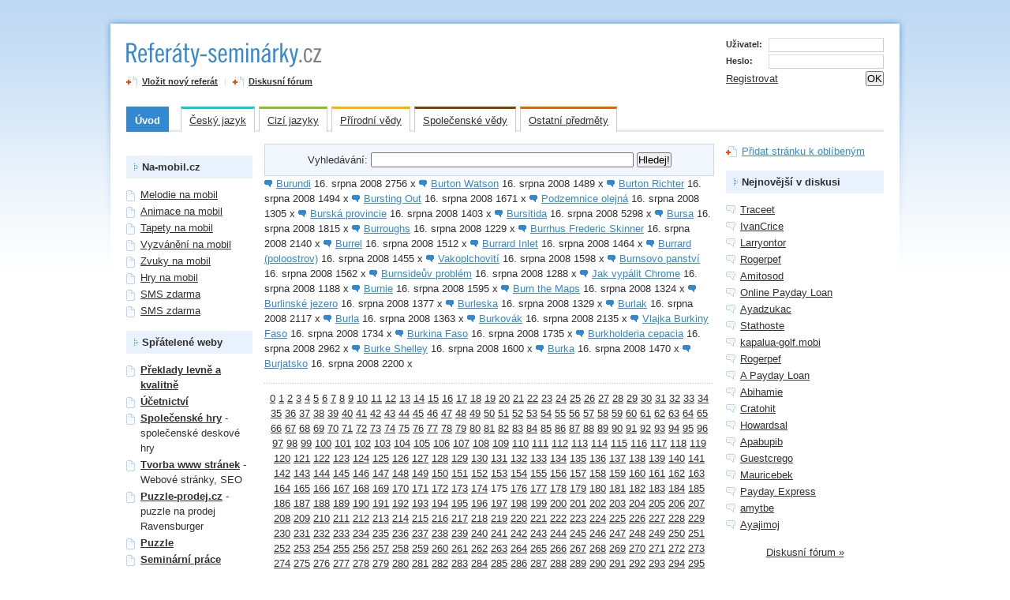

--- FILE ---
content_type: text/html
request_url: https://referaty-seminarky.cz/?token=175
body_size: 10075
content:
<?xml version="1.0" encoding="windows-1250"?>
<!DOCTYPE html PUBLIC "-//W3C//DTD XHTML 1.0 Strict//EN" "http://www.w3.org/TR/xhtml1/DTD/xhtml1-strict.dtd">
<html xmlns="http://www.w3.org/1999/xhtml" xml:lang="cs" lang="cs">
<head>

    <meta http-equiv="content-type" content="text/html; charset=windows-1250" />
    <meta http-equiv="content-language" content="cs" />
    <meta name="robots" content="all,follow" />

    <meta name="author" lang="cs" content="All: Petr Heller [www.referaty-seminarky.cz]" />
    <meta name='generator' content='PHCMS 0.9.3, http://petrheller.info/?page=redakcni-system/' />

    <meta name='description' content='Referáty, seminárky a maturitní otázky ze všech oblastí na jednom místě.' />
    <meta name="keywords" content="Referáty-seminárky.cz" />

    <base href="https://referaty-seminarky.cz/" />

    <link rel="stylesheet" media="screen,projection" type="text/css" href="css/main.css" />
    <!--[if lte IE 6]><link rel="stylesheet" type="text/css" href="css/main-msie.css" /><![endif]-->
    <link rel="stylesheet" media="print" type="text/css" href="css/print.css" />

    <script type="text/javascript" src="js/prototype.js"></script>
    <script type="text/javascript" src="js/tabs.js"></script>
    <script type="text/javascript" src="js/favorite.js"></script>


    <title>Referáty-seminárky.cz</title>


</head>



<body id="cat-00">


<div id="main-out">
<div id="main">




    <!-- Hlavička -->
    <div id="header" class="box">

        <p id="logo"><a href="http://referaty-seminarky.cz/" accesskey="2" title="Referáty-seminárky.cz [Skok na úvodní stránku]"><span id="link"></span><span class="novisible">Referáty-Seminárky.cz</span></a></p>
        <hr class="noscreen" />          

        <!-- Rychlá navigace -->
        <p class="novisible noprint">
            <em>Rychlá navigace:
            <a href="#content" accesskey="0">obsah</a>,
            <a href="http://www.ippi.cz/klavesove-zkratky/" accesskey="1" class="novisible">klávesové zkratky</a>,
            <a href="#nav">navigace</a>,
            <a href="#search">vyhledávání</a>.</em>
        </p>
        <hr class="noscreen" />


        <!-- Fullbanner (468x60) -->
        <p id="fullbanner">

            

        
                
        
        </p>

        <!-- Vložit nový referát -->
        <p id="add" class="normal">
            <strong><a href="?plugin=Referatyseminarky&action=Insert" class="ico-fav">Vložit nový referát</a></strong> <span>|</span>
            <strong><a href="/forum/" class="ico-fav">Diskusní fórum</a></strong>
        </p>
        <hr class="noscreen" />

        <!-- Přihlášovací formulář -->
        <div id="login" class="normal">

           <form action="?sys=login" method="post">
                <div class="box">
                    <label for="login-user">Uživatel:</label>
                    <input type="text" size="30" id="login-user" name="login" class="input" />
                </div>
                <div class="box">
                    <label for="login-pass">Heslo:</label>
                    <input type="password" size="30" id="login-pass" name="password" class="input" />
                </div>
                <div class="box">
                    <span class="f-right"><input type="submit" value="OK" /></span>
                    <a href='?plugin=Registration&amp;action=newform'>Registrovat</a>

                </div>
            </form>
        </div> <!-- /login -->
        <hr class="noscreen" />

    </div> <!-- /header -->

    <!-- Kategorie -->
    <div id="nav" class="box">
    
        <ul>
            <li class="margin"><a class="cat-00" href="http://referaty-seminarky.cz/">Úvod</a></li>
            <li onmouseover="this.className = 'nav-on'" onmouseout="this.className = 'nav-off'"><a class="cat-01" href="#">Český jazyk</a>
                <div>
                    <ul>
                        <li><a href="cesky-jazyk-cestina-gramatika/">Český jazyk &ndash; čeština&ndash; gramatika</a></li>
                        <li><a href="ctenarsky-denik/">Čtenářský deník</a></li>
                        <li><a href="literatura/">Literatura</a></li>
                    </ul>
                </div>
            </li>
            <li onmouseover="this.className = 'nav-on'" onmouseout="this.className = 'nav-off'"><a class="cat-02" href="#">Cizí jazyky</a>
                <div>
                    <ul>
                        <li><a href="anglictina/">Angličtina</a></li>
                        <li><a href="nemcina/">Němčina</a></li>
                        <li><a href="francouzstina/">Francouzština</a></li>
                        <li><a href="spanelstina/">Španělština</a></li>
                    </ul>
                </div>
            </li>
            <li onmouseover="this.className = 'nav-on'" onmouseout="this.className = 'nav-off'"><a class="cat-03" href="#">Přírodní vědy</a>
                <div>
                    <ul>
                        <li><a href="fyzika-astronomie/">Fyzika, astronomie</a></li>
                        <li><a href="chemie/">Chemie</a></li>
                        <li><a href="biologie/">Biologie</a></li>
                        <li><a href="zemepis/">Zeměpis</a></li>
                        <li><a href="informatika/">Informatika</a></li>
                        <li><a href="matematika/">Matematika</a></li>
                    </ul>
                </div>
            </li>
            <li onmouseover="this.className = 'nav-on'" onmouseout="this.className = 'nav-off'"><a class="cat-05" href="#">Společenské vědy</a>
                <div>
                    <ul>
                        <li><a href="psychologie/">Psychologie</a></li>
                        <li><a href="filozofie/">Filozofie</a></li>
                        <li><a href="sociologie/">Sociologie</a></li>
                        <li><a href="ekonomie/">Ekonomie</a></li>
                        <li><a href="pravo/">Právo</a></li>
                        <li><a href="historie-dejepis/">Dějepis</a></li>
                    </ul>
                </div>
            </li>
            <li onmouseover="this.className = 'nav-on'" onmouseout="this.className = 'nav-off'"><a class="cat-04" href="#">Ostatní předměty</a>
                <div>
                    <ul>
                        <li><a href="zivotopisy/">Životopisy</a></li>
                        <li><a href="hudba/">Hudba</a></li>
                        <li><a href="umeni/">Umění</a></li>
                        <li><a href="nezarazeno/">Nezařazeno</a></li>
                    </ul>
                </div>
            </li>
        </ul>

    <hr class="noscreen" />
    </div> <!-- /nav -->

    <!-- Tělo stránky (3 sloupce) -->
    <div id="cols" class="box">

        <!-- Prostřední + levý sloupec -->
        <div id="cols-l">

            <!-- Obsah -->
            <div id="content">

                <!-- Vyhledávání -->
                <form action="/" method='get'>
                   <div id="search">
                     <label for="q">Vyhledávání:</label>
                     <input name="plugin" type="hidden" value="Searching" />
                     <input name="action" type="hidden" value="write" />
                     <input name="q" type="text" size="40" />
                     <input type="submit" value="Hledej!" />
                   </div>
                </form>
                
   
                <hr class="noscreen" />




                                
                 



<tr>  <td><a href='nezarazeno/'><img src='design/cat-00.gif' class='ico-cat-mini help' alt='' title='' /></a><a href='burundi/'>Burundi</a></td>
  <td class='t-center'> 16. srpna 2008</td>
  <td class='t-center'>2756 x</td></tr><tr>  <td><a href='nezarazeno/'><img src='design/cat-00.gif' class='ico-cat-mini help' alt='' title='' /></a><a href='burton-watson/'>Burton Watson</a></td>
  <td class='t-center'> 16. srpna 2008</td>
  <td class='t-center'>1489 x</td></tr><tr>  <td><a href='nezarazeno/'><img src='design/cat-00.gif' class='ico-cat-mini help' alt='' title='' /></a><a href='burton-richter/'>Burton Richter</a></td>
  <td class='t-center'> 16. srpna 2008</td>
  <td class='t-center'>1494 x</td></tr><tr>  <td><a href='nezarazeno/'><img src='design/cat-00.gif' class='ico-cat-mini help' alt='' title='' /></a><a href='bursting-out/'>Bursting Out</a></td>
  <td class='t-center'> 16. srpna 2008</td>
  <td class='t-center'>1671 x</td></tr><tr>  <td><a href='nezarazeno/'><img src='design/cat-00.gif' class='ico-cat-mini help' alt='' title='' /></a><a href='podzemnice-olejna-1/'>Podzemnice olejná</a></td>
  <td class='t-center'> 16. srpna 2008</td>
  <td class='t-center'>1305 x</td></tr><tr>  <td><a href='nezarazeno/'><img src='design/cat-00.gif' class='ico-cat-mini help' alt='' title='' /></a><a href='burska-provincie/'>Burská provincie</a></td>
  <td class='t-center'> 16. srpna 2008</td>
  <td class='t-center'>1403 x</td></tr><tr>  <td><a href='nezarazeno/'><img src='design/cat-00.gif' class='ico-cat-mini help' alt='' title='' /></a><a href='bursitida/'>Bursitida</a></td>
  <td class='t-center'> 16. srpna 2008</td>
  <td class='t-center'>5298 x</td></tr><tr>  <td><a href='nezarazeno/'><img src='design/cat-00.gif' class='ico-cat-mini help' alt='' title='' /></a><a href='bursa/'>Bursa</a></td>
  <td class='t-center'> 16. srpna 2008</td>
  <td class='t-center'>1815 x</td></tr><tr>  <td><a href='nezarazeno/'><img src='design/cat-00.gif' class='ico-cat-mini help' alt='' title='' /></a><a href='burroughs/'>Burroughs</a></td>
  <td class='t-center'> 16. srpna 2008</td>
  <td class='t-center'>1229 x</td></tr><tr>  <td><a href='nezarazeno/'><img src='design/cat-00.gif' class='ico-cat-mini help' alt='' title='' /></a><a href='burrhus-frederic-skinner/'>Burrhus Frederic Skinner</a></td>
  <td class='t-center'> 16. srpna 2008</td>
  <td class='t-center'>2140 x</td></tr><tr>  <td><a href='nezarazeno/'><img src='design/cat-00.gif' class='ico-cat-mini help' alt='' title='' /></a><a href='burrel/'>Burrel</a></td>
  <td class='t-center'> 16. srpna 2008</td>
  <td class='t-center'>1512 x</td></tr><tr>  <td><a href='nezarazeno/'><img src='design/cat-00.gif' class='ico-cat-mini help' alt='' title='' /></a><a href='burrard-inlet/'>Burrard Inlet</a></td>
  <td class='t-center'> 16. srpna 2008</td>
  <td class='t-center'>1464 x</td></tr><tr>  <td><a href='nezarazeno/'><img src='design/cat-00.gif' class='ico-cat-mini help' alt='' title='' /></a><a href='burrard-poloostrov/'>Burrard (poloostrov)</a></td>
  <td class='t-center'> 16. srpna 2008</td>
  <td class='t-center'>1455 x</td></tr><tr>  <td><a href='nezarazeno/'><img src='design/cat-00.gif' class='ico-cat-mini help' alt='' title='' /></a><a href='vakoplchoviti/'>Vakoplchovití</a></td>
  <td class='t-center'> 16. srpna 2008</td>
  <td class='t-center'>1598 x</td></tr><tr>  <td><a href='nezarazeno/'><img src='design/cat-00.gif' class='ico-cat-mini help' alt='' title='' /></a><a href='burnsovo-panstvi/'>Burnsovo panství</a></td>
  <td class='t-center'> 16. srpna 2008</td>
  <td class='t-center'>1562 x</td></tr><tr>  <td><a href='nezarazeno/'><img src='design/cat-00.gif' class='ico-cat-mini help' alt='' title='' /></a><a href='burnsideuv-problem/'>Burnsideův problém</a></td>
  <td class='t-center'> 16. srpna 2008</td>
  <td class='t-center'>1288 x</td></tr><tr>  <td><a href='nezarazeno/'><img src='design/cat-00.gif' class='ico-cat-mini help' alt='' title='' /></a><a href='jak-vypalit-chrome/'>Jak vypálit Chrome</a></td>
  <td class='t-center'> 16. srpna 2008</td>
  <td class='t-center'>1188 x</td></tr><tr>  <td><a href='nezarazeno/'><img src='design/cat-00.gif' class='ico-cat-mini help' alt='' title='' /></a><a href='burnie/'>Burnie</a></td>
  <td class='t-center'> 16. srpna 2008</td>
  <td class='t-center'>1595 x</td></tr><tr>  <td><a href='nezarazeno/'><img src='design/cat-00.gif' class='ico-cat-mini help' alt='' title='' /></a><a href='burn-the-maps/'>Burn the Maps</a></td>
  <td class='t-center'> 16. srpna 2008</td>
  <td class='t-center'>1324 x</td></tr><tr>  <td><a href='nezarazeno/'><img src='design/cat-00.gif' class='ico-cat-mini help' alt='' title='' /></a><a href='burlinske-jezero/'>Burlinské jezero</a></td>
  <td class='t-center'> 16. srpna 2008</td>
  <td class='t-center'>1377 x</td></tr><tr>  <td><a href='nezarazeno/'><img src='design/cat-00.gif' class='ico-cat-mini help' alt='' title='' /></a><a href='burleska/'>Burleska</a></td>
  <td class='t-center'> 16. srpna 2008</td>
  <td class='t-center'>1329 x</td></tr><tr>  <td><a href='nezarazeno/'><img src='design/cat-00.gif' class='ico-cat-mini help' alt='' title='' /></a><a href='burlak/'>Burlak</a></td>
  <td class='t-center'> 16. srpna 2008</td>
  <td class='t-center'>2117 x</td></tr><tr>  <td><a href='nezarazeno/'><img src='design/cat-00.gif' class='ico-cat-mini help' alt='' title='' /></a><a href='burla/'>Burla</a></td>
  <td class='t-center'> 16. srpna 2008</td>
  <td class='t-center'>1363 x</td></tr><tr>  <td><a href='nezarazeno/'><img src='design/cat-00.gif' class='ico-cat-mini help' alt='' title='' /></a><a href='burkovak/'>Burkovák</a></td>
  <td class='t-center'> 16. srpna 2008</td>
  <td class='t-center'>2135 x</td></tr><tr>  <td><a href='nezarazeno/'><img src='design/cat-00.gif' class='ico-cat-mini help' alt='' title='' /></a><a href='vlajka-burkiny-faso/'>Vlajka Burkiny Faso</a></td>
  <td class='t-center'> 16. srpna 2008</td>
  <td class='t-center'>1734 x</td></tr><tr>  <td><a href='nezarazeno/'><img src='design/cat-00.gif' class='ico-cat-mini help' alt='' title='' /></a><a href='burkina-faso-1/'>Burkina Faso</a></td>
  <td class='t-center'> 16. srpna 2008</td>
  <td class='t-center'>1735 x</td></tr><tr>  <td><a href='nezarazeno/'><img src='design/cat-00.gif' class='ico-cat-mini help' alt='' title='' /></a><a href='burkholderia-cepacia/'>Burkholderia cepacia</a></td>
  <td class='t-center'> 16. srpna 2008</td>
  <td class='t-center'>2962 x</td></tr><tr>  <td><a href='nezarazeno/'><img src='design/cat-00.gif' class='ico-cat-mini help' alt='' title='' /></a><a href='burke-shelley/'>Burke Shelley</a></td>
  <td class='t-center'> 16. srpna 2008</td>
  <td class='t-center'>1600 x</td></tr><tr>  <td><a href='nezarazeno/'><img src='design/cat-00.gif' class='ico-cat-mini help' alt='' title='' /></a><a href='burka/'>Burka</a></td>
  <td class='t-center'> 16. srpna 2008</td>
  <td class='t-center'>1470 x</td></tr><tr>  <td><a href='nezarazeno/'><img src='design/cat-00.gif' class='ico-cat-mini help' alt='' title='' /></a><a href='burjatsko/'>Burjatsko</a></td>
  <td class='t-center'> 16. srpna 2008</td>
  <td class='t-center'>2200 x</td></tr><p class='pagination normal'><a href=''>0</a> <a href='?token=1'>1</a> <a href='?token=2'>2</a> <a href='?token=3'>3</a> <a href='?token=4'>4</a> <a href='?token=5'>5</a> <a href='?token=6'>6</a> <a href='?token=7'>7</a> <a href='?token=8'>8</a> <a href='?token=9'>9</a> <a href='?token=10'>10</a> <a href='?token=11'>11</a> <a href='?token=12'>12</a> <a href='?token=13'>13</a> <a href='?token=14'>14</a> <a href='?token=15'>15</a> <a href='?token=16'>16</a> <a href='?token=17'>17</a> <a href='?token=18'>18</a> <a href='?token=19'>19</a> <a href='?token=20'>20</a> <a href='?token=21'>21</a> <a href='?token=22'>22</a> <a href='?token=23'>23</a> <a href='?token=24'>24</a> <a href='?token=25'>25</a> <a href='?token=26'>26</a> <a href='?token=27'>27</a> <a href='?token=28'>28</a> <a href='?token=29'>29</a> <a href='?token=30'>30</a> <a href='?token=31'>31</a> <a href='?token=32'>32</a> <a href='?token=33'>33</a> <a href='?token=34'>34</a> <a href='?token=35'>35</a> <a href='?token=36'>36</a> <a href='?token=37'>37</a> <a href='?token=38'>38</a> <a href='?token=39'>39</a> <a href='?token=40'>40</a> <a href='?token=41'>41</a> <a href='?token=42'>42</a> <a href='?token=43'>43</a> <a href='?token=44'>44</a> <a href='?token=45'>45</a> <a href='?token=46'>46</a> <a href='?token=47'>47</a> <a href='?token=48'>48</a> <a href='?token=49'>49</a> <a href='?token=50'>50</a> <a href='?token=51'>51</a> <a href='?token=52'>52</a> <a href='?token=53'>53</a> <a href='?token=54'>54</a> <a href='?token=55'>55</a> <a href='?token=56'>56</a> <a href='?token=57'>57</a> <a href='?token=58'>58</a> <a href='?token=59'>59</a> <a href='?token=60'>60</a> <a href='?token=61'>61</a> <a href='?token=62'>62</a> <a href='?token=63'>63</a> <a href='?token=64'>64</a> <a href='?token=65'>65</a> <a href='?token=66'>66</a> <a href='?token=67'>67</a> <a href='?token=68'>68</a> <a href='?token=69'>69</a> <a href='?token=70'>70</a> <a href='?token=71'>71</a> <a href='?token=72'>72</a> <a href='?token=73'>73</a> <a href='?token=74'>74</a> <a href='?token=75'>75</a> <a href='?token=76'>76</a> <a href='?token=77'>77</a> <a href='?token=78'>78</a> <a href='?token=79'>79</a> <a href='?token=80'>80</a> <a href='?token=81'>81</a> <a href='?token=82'>82</a> <a href='?token=83'>83</a> <a href='?token=84'>84</a> <a href='?token=85'>85</a> <a href='?token=86'>86</a> <a href='?token=87'>87</a> <a href='?token=88'>88</a> <a href='?token=89'>89</a> <a href='?token=90'>90</a> <a href='?token=91'>91</a> <a href='?token=92'>92</a> <a href='?token=93'>93</a> <a href='?token=94'>94</a> <a href='?token=95'>95</a> <a href='?token=96'>96</a> <a href='?token=97'>97</a> <a href='?token=98'>98</a> <a href='?token=99'>99</a> <a href='?token=100'>100</a> <a href='?token=101'>101</a> <a href='?token=102'>102</a> <a href='?token=103'>103</a> <a href='?token=104'>104</a> <a href='?token=105'>105</a> <a href='?token=106'>106</a> <a href='?token=107'>107</a> <a href='?token=108'>108</a> <a href='?token=109'>109</a> <a href='?token=110'>110</a> <a href='?token=111'>111</a> <a href='?token=112'>112</a> <a href='?token=113'>113</a> <a href='?token=114'>114</a> <a href='?token=115'>115</a> <a href='?token=116'>116</a> <a href='?token=117'>117</a> <a href='?token=118'>118</a> <a href='?token=119'>119</a> <a href='?token=120'>120</a> <a href='?token=121'>121</a> <a href='?token=122'>122</a> <a href='?token=123'>123</a> <a href='?token=124'>124</a> <a href='?token=125'>125</a> <a href='?token=126'>126</a> <a href='?token=127'>127</a> <a href='?token=128'>128</a> <a href='?token=129'>129</a> <a href='?token=130'>130</a> <a href='?token=131'>131</a> <a href='?token=132'>132</a> <a href='?token=133'>133</a> <a href='?token=134'>134</a> <a href='?token=135'>135</a> <a href='?token=136'>136</a> <a href='?token=137'>137</a> <a href='?token=138'>138</a> <a href='?token=139'>139</a> <a href='?token=140'>140</a> <a href='?token=141'>141</a> <a href='?token=142'>142</a> <a href='?token=143'>143</a> <a href='?token=144'>144</a> <a href='?token=145'>145</a> <a href='?token=146'>146</a> <a href='?token=147'>147</a> <a href='?token=148'>148</a> <a href='?token=149'>149</a> <a href='?token=150'>150</a> <a href='?token=151'>151</a> <a href='?token=152'>152</a> <a href='?token=153'>153</a> <a href='?token=154'>154</a> <a href='?token=155'>155</a> <a href='?token=156'>156</a> <a href='?token=157'>157</a> <a href='?token=158'>158</a> <a href='?token=159'>159</a> <a href='?token=160'>160</a> <a href='?token=161'>161</a> <a href='?token=162'>162</a> <a href='?token=163'>163</a> <a href='?token=164'>164</a> <a href='?token=165'>165</a> <a href='?token=166'>166</a> <a href='?token=167'>167</a> <a href='?token=168'>168</a> <a href='?token=169'>169</a> <a href='?token=170'>170</a> <a href='?token=171'>171</a> <a href='?token=172'>172</a> <a href='?token=173'>173</a> <a href='?token=174'>174</a> 175 <a href='?token=176'>176</a> <a href='?token=177'>177</a> <a href='?token=178'>178</a> <a href='?token=179'>179</a> <a href='?token=180'>180</a> <a href='?token=181'>181</a> <a href='?token=182'>182</a> <a href='?token=183'>183</a> <a href='?token=184'>184</a> <a href='?token=185'>185</a> <a href='?token=186'>186</a> <a href='?token=187'>187</a> <a href='?token=188'>188</a> <a href='?token=189'>189</a> <a href='?token=190'>190</a> <a href='?token=191'>191</a> <a href='?token=192'>192</a> <a href='?token=193'>193</a> <a href='?token=194'>194</a> <a href='?token=195'>195</a> <a href='?token=196'>196</a> <a href='?token=197'>197</a> <a href='?token=198'>198</a> <a href='?token=199'>199</a> <a href='?token=200'>200</a> <a href='?token=201'>201</a> <a href='?token=202'>202</a> <a href='?token=203'>203</a> <a href='?token=204'>204</a> <a href='?token=205'>205</a> <a href='?token=206'>206</a> <a href='?token=207'>207</a> <a href='?token=208'>208</a> <a href='?token=209'>209</a> <a href='?token=210'>210</a> <a href='?token=211'>211</a> <a href='?token=212'>212</a> <a href='?token=213'>213</a> <a href='?token=214'>214</a> <a href='?token=215'>215</a> <a href='?token=216'>216</a> <a href='?token=217'>217</a> <a href='?token=218'>218</a> <a href='?token=219'>219</a> <a href='?token=220'>220</a> <a href='?token=221'>221</a> <a href='?token=222'>222</a> <a href='?token=223'>223</a> <a href='?token=224'>224</a> <a href='?token=225'>225</a> <a href='?token=226'>226</a> <a href='?token=227'>227</a> <a href='?token=228'>228</a> <a href='?token=229'>229</a> <a href='?token=230'>230</a> <a href='?token=231'>231</a> <a href='?token=232'>232</a> <a href='?token=233'>233</a> <a href='?token=234'>234</a> <a href='?token=235'>235</a> <a href='?token=236'>236</a> <a href='?token=237'>237</a> <a href='?token=238'>238</a> <a href='?token=239'>239</a> <a href='?token=240'>240</a> <a href='?token=241'>241</a> <a href='?token=242'>242</a> <a href='?token=243'>243</a> <a href='?token=244'>244</a> <a href='?token=245'>245</a> <a href='?token=246'>246</a> <a href='?token=247'>247</a> <a href='?token=248'>248</a> <a href='?token=249'>249</a> <a href='?token=250'>250</a> <a href='?token=251'>251</a> <a href='?token=252'>252</a> <a href='?token=253'>253</a> <a href='?token=254'>254</a> <a href='?token=255'>255</a> <a href='?token=256'>256</a> <a href='?token=257'>257</a> <a href='?token=258'>258</a> <a href='?token=259'>259</a> <a href='?token=260'>260</a> <a href='?token=261'>261</a> <a href='?token=262'>262</a> <a href='?token=263'>263</a> <a href='?token=264'>264</a> <a href='?token=265'>265</a> <a href='?token=266'>266</a> <a href='?token=267'>267</a> <a href='?token=268'>268</a> <a href='?token=269'>269</a> <a href='?token=270'>270</a> <a href='?token=271'>271</a> <a href='?token=272'>272</a> <a href='?token=273'>273</a> <a href='?token=274'>274</a> <a href='?token=275'>275</a> <a href='?token=276'>276</a> <a href='?token=277'>277</a> <a href='?token=278'>278</a> <a href='?token=279'>279</a> <a href='?token=280'>280</a> <a href='?token=281'>281</a> <a href='?token=282'>282</a> <a href='?token=283'>283</a> <a href='?token=284'>284</a> <a href='?token=285'>285</a> <a href='?token=286'>286</a> <a href='?token=287'>287</a> <a href='?token=288'>288</a> <a href='?token=289'>289</a> <a href='?token=290'>290</a> <a href='?token=291'>291</a> <a href='?token=292'>292</a> <a href='?token=293'>293</a> <a href='?token=294'>294</a> <a href='?token=295'>295</a> <a href='?token=296'>296</a> <a href='?token=297'>297</a> <a href='?token=298'>298</a> <a href='?token=299'>299</a> <a href='?token=300'>300</a> <a href='?token=301'>301</a> <a href='?token=302'>302</a> <a href='?token=303'>303</a> <a href='?token=304'>304</a> <a href='?token=305'>305</a> <a href='?token=306'>306</a> <a href='?token=307'>307</a> <a href='?token=308'>308</a> <a href='?token=309'>309</a> <a href='?token=310'>310</a> <a href='?token=311'>311</a> <a href='?token=312'>312</a> <a href='?token=313'>313</a> <a href='?token=314'>314</a> <a href='?token=315'>315</a> <a href='?token=316'>316</a> <a href='?token=317'>317</a> <a href='?token=318'>318</a> <a href='?token=319'>319</a> <a href='?token=320'>320</a> <a href='?token=321'>321</a> <a href='?token=322'>322</a> <a href='?token=323'>323</a> <a href='?token=324'>324</a> <a href='?token=325'>325</a> <a href='?token=326'>326</a> <a href='?token=327'>327</a> <a href='?token=328'>328</a> <a href='?token=329'>329</a> <a href='?token=330'>330</a> <a href='?token=331'>331</a> <a href='?token=332'>332</a> <a href='?token=333'>333</a> <a href='?token=334'>334</a> <a href='?token=335'>335</a> <a href='?token=336'>336</a> <a href='?token=337'>337</a> <a href='?token=338'>338</a> <a href='?token=339'>339</a> <a href='?token=340'>340</a> <a href='?token=341'>341</a> <a href='?token=342'>342</a> <a href='?token=343'>343</a> <a href='?token=344'>344</a> <a href='?token=345'>345</a> <a href='?token=346'>346</a> <a href='?token=347'>347</a> <a href='?token=348'>348</a> <a href='?token=349'>349</a> <a href='?token=350'>350</a> <a href='?token=351'>351</a> <a href='?token=352'>352</a> <a href='?token=353'>353</a> <a href='?token=354'>354</a> <a href='?token=355'>355</a> <a href='?token=356'>356</a> <a href='?token=357'>357</a> <a href='?token=358'>358</a> <a href='?token=359'>359</a> <a href='?token=360'>360</a> <a href='?token=361'>361</a> <a href='?token=362'>362</a> <a href='?token=363'>363</a> <a href='?token=364'>364</a> <a href='?token=365'>365</a> <a href='?token=366'>366</a> <a href='?token=367'>367</a> <a href='?token=368'>368</a> <a href='?token=369'>369</a> <a href='?token=370'>370</a> <a href='?token=371'>371</a> <a href='?token=372'>372</a> <a href='?token=373'>373</a> <a href='?token=374'>374</a> <a href='?token=375'>375</a> <a href='?token=376'>376</a> <a href='?token=377'>377</a> <a href='?token=378'>378</a> <a href='?token=379'>379</a> <a href='?token=380'>380</a> <a href='?token=381'>381</a> <a href='?token=382'>382</a> <a href='?token=383'>383</a> <a href='?token=384'>384</a> <a href='?token=385'>385</a> <a href='?token=386'>386</a> <a href='?token=387'>387</a> <a href='?token=388'>388</a> <a href='?token=389'>389</a> <a href='?token=390'>390</a> <a href='?token=391'>391</a> <a href='?token=392'>392</a> <a href='?token=393'>393</a> <a href='?token=394'>394</a> <a href='?token=395'>395</a> <a href='?token=396'>396</a> <a href='?token=397'>397</a> <a href='?token=398'>398</a> <a href='?token=399'>399</a> <a href='?token=400'>400</a> <a href='?token=401'>401</a> <a href='?token=402'>402</a> <a href='?token=403'>403</a> <a href='?token=404'>404</a> <a href='?token=405'>405</a> <a href='?token=406'>406</a> <a href='?token=407'>407</a> <a href='?token=408'>408</a> <a href='?token=409'>409</a> <a href='?token=410'>410</a> <a href='?token=411'>411</a> <a href='?token=412'>412</a> <a href='?token=413'>413</a> <a href='?token=414'>414</a> <a href='?token=415'>415</a> <a href='?token=416'>416</a> <a href='?token=417'>417</a> <a href='?token=418'>418</a> <a href='?token=419'>419</a> <a href='?token=420'>420</a> <a href='?token=421'>421</a> <a href='?token=422'>422</a> <a href='?token=423'>423</a> <a href='?token=424'>424</a> <a href='?token=425'>425</a> <a href='?token=426'>426</a> <a href='?token=427'>427</a> <a href='?token=428'>428</a> <a href='?token=429'>429</a> <a href='?token=430'>430</a> <a href='?token=431'>431</a> <a href='?token=432'>432</a> <a href='?token=433'>433</a> <a href='?token=434'>434</a> <a href='?token=435'>435</a> <a href='?token=436'>436</a> <a href='?token=437'>437</a> <a href='?token=438'>438</a> <a href='?token=439'>439</a> <a href='?token=440'>440</a> <a href='?token=441'>441</a> <a href='?token=442'>442</a> <a href='?token=443'>443</a> <a href='?token=444'>444</a> <a href='?token=445'>445</a> <a href='?token=446'>446</a> <a href='?token=447'>447</a> <a href='?token=448'>448</a> <a href='?token=449'>449</a> <a href='?token=450'>450</a> <a href='?token=451'>451</a> <a href='?token=452'>452</a> <a href='?token=453'>453</a> <a href='?token=454'>454</a> <a href='?token=455'>455</a> <a href='?token=456'>456</a> <a href='?token=457'>457</a> <a href='?token=458'>458</a> <a href='?token=459'>459</a> <a href='?token=460'>460</a> <a href='?token=461'>461</a> <a href='?token=462'>462</a> <a href='?token=463'>463</a> <a href='?token=464'>464</a> <a href='?token=465'>465</a> <a href='?token=466'>466</a> <a href='?token=467'>467</a> <a href='?token=468'>468</a> <a href='?token=469'>469</a> <a href='?token=470'>470</a> <a href='?token=471'>471</a> <a href='?token=472'>472</a> <a href='?token=473'>473</a> <a href='?token=474'>474</a> <a href='?token=475'>475</a> <a href='?token=476'>476</a> <a href='?token=477'>477</a> <a href='?token=478'>478</a> <a href='?token=479'>479</a> <a href='?token=480'>480</a> <a href='?token=481'>481</a> <a href='?token=482'>482</a> <a href='?token=483'>483</a> <a href='?token=484'>484</a> <a href='?token=485'>485</a> <a href='?token=486'>486</a> <a href='?token=487'>487</a> <a href='?token=488'>488</a> <a href='?token=489'>489</a> <a href='?token=490'>490</a> <a href='?token=491'>491</a> <a href='?token=492'>492</a> <a href='?token=493'>493</a> <a href='?token=494'>494</a> <a href='?token=495'>495</a> <a href='?token=496'>496</a> <a href='?token=497'>497</a> <a href='?token=498'>498</a> <a href='?token=499'>499</a> <a href='?token=500'>500</a> <a href='?token=501'>501</a> <a href='?token=502'>502</a> <a href='?token=503'>503</a> <a href='?token=504'>504</a> <a href='?token=505'>505</a> <a href='?token=506'>506</a> <a href='?token=507'>507</a> <a href='?token=508'>508</a> <a href='?token=509'>509</a> <a href='?token=510'>510</a> <a href='?token=511'>511</a> <a href='?token=512'>512</a> <a href='?token=513'>513</a> <a href='?token=514'>514</a> <a href='?token=515'>515</a> <a href='?token=516'>516</a> <a href='?token=517'>517</a> <a href='?token=518'>518</a> <a href='?token=519'>519</a> <a href='?token=520'>520</a> <a href='?token=521'>521</a> <a href='?token=522'>522</a> <a href='?token=523'>523</a> <a href='?token=524'>524</a> <a href='?token=525'>525</a> <a href='?token=526'>526</a> <a href='?token=527'>527</a> <a href='?token=528'>528</a> <a href='?token=529'>529</a> <a href='?token=530'>530</a> <a href='?token=531'>531</a> <a href='?token=532'>532</a> <a href='?token=533'>533</a> <a href='?token=534'>534</a> <a href='?token=535'>535</a> <a href='?token=536'>536</a> <a href='?token=537'>537</a> <a href='?token=538'>538</a> <a href='?token=539'>539</a> <a href='?token=540'>540</a> <a href='?token=541'>541</a> <a href='?token=542'>542</a> <a href='?token=543'>543</a> <a href='?token=544'>544</a> <a href='?token=545'>545</a> <a href='?token=546'>546</a> <a href='?token=547'>547</a> <a href='?token=548'>548</a> <a href='?token=549'>549</a> <a href='?token=550'>550</a> <a href='?token=551'>551</a> <a href='?token=552'>552</a> <a href='?token=553'>553</a> <a href='?token=554'>554</a> <a href='?token=555'>555</a> <a href='?token=556'>556</a> <a href='?token=557'>557</a> <a href='?token=558'>558</a> <a href='?token=559'>559</a> <a href='?token=560'>560</a> <a href='?token=561'>561</a> <a href='?token=562'>562</a> <a href='?token=563'>563</a> <a href='?token=564'>564</a> <a href='?token=565'>565</a> <a href='?token=566'>566</a> <a href='?token=567'>567</a> <a href='?token=568'>568</a> <a href='?token=569'>569</a> <a href='?token=570'>570</a> <a href='?token=571'>571</a> <a href='?token=572'>572</a> <a href='?token=573'>573</a> <a href='?token=574'>574</a> <a href='?token=575'>575</a> <a href='?token=576'>576</a> <a href='?token=577'>577</a> <a href='?token=578'>578</a> <a href='?token=579'>579</a> <a href='?token=580'>580</a> <a href='?token=581'>581</a> <a href='?token=582'>582</a> <a href='?token=583'>583</a> <a href='?token=584'>584</a> <a href='?token=585'>585</a> <a href='?token=586'>586</a> <a href='?token=587'>587</a> <a href='?token=588'>588</a> <a href='?token=589'>589</a> <a href='?token=590'>590</a> <a href='?token=591'>591</a> <a href='?token=592'>592</a> <a href='?token=593'>593</a> <a href='?token=594'>594</a> <a href='?token=595'>595</a> <a href='?token=596'>596</a> <a href='?token=597'>597</a> <a href='?token=598'>598</a> <a href='?token=599'>599</a> <a href='?token=600'>600</a> <a href='?token=601'>601</a> <a href='?token=602'>602</a> <a href='?token=603'>603</a> <a href='?token=604'>604</a> <a href='?token=605'>605</a> <a href='?token=606'>606</a> <a href='?token=607'>607</a> <a href='?token=608'>608</a> <a href='?token=609'>609</a> <a href='?token=610'>610</a> <a href='?token=611'>611</a> <a href='?token=612'>612</a> <a href='?token=613'>613</a> <a href='?token=614'>614</a> <a href='?token=615'>615</a> <a href='?token=616'>616</a> <a href='?token=617'>617</a> <a href='?token=618'>618</a> <a href='?token=619'>619</a> <a href='?token=620'>620</a> <a href='?token=621'>621</a> <a href='?token=622'>622</a> <a href='?token=623'>623</a> <a href='?token=624'>624</a> <a href='?token=625'>625</a> <a href='?token=626'>626</a> <a href='?token=627'>627</a> <a href='?token=628'>628</a> <a href='?token=629'>629</a> <a href='?token=630'>630</a> <a href='?token=631'>631</a> <a href='?token=632'>632</a> <a href='?token=633'>633</a> <a href='?token=634'>634</a> <a href='?token=635'>635</a> <a href='?token=636'>636</a> <a href='?token=637'>637</a> <a href='?token=638'>638</a> <a href='?token=639'>639</a> <a href='?token=640'>640</a> <a href='?token=641'>641</a> <a href='?token=642'>642</a> <a href='?token=643'>643</a> <a href='?token=644'>644</a> <a href='?token=645'>645</a> <a href='?token=646'>646</a> <a href='?token=647'>647</a> <a href='?token=648'>648</a> <a href='?token=649'>649</a> <a href='?token=650'>650</a> <a href='?token=651'>651</a> <a href='?token=652'>652</a> <a href='?token=653'>653</a> <a href='?token=654'>654</a> <a href='?token=655'>655</a> <a href='?token=656'>656</a> <a href='?token=657'>657</a> <a href='?token=658'>658</a> <a href='?token=659'>659</a> <a href='?token=660'>660</a> <a href='?token=661'>661</a> <a href='?token=662'>662</a> <a href='?token=663'>663</a> <a href='?token=664'>664</a> <a href='?token=665'>665</a> <a href='?token=666'>666</a> <a href='?token=667'>667</a> <a href='?token=668'>668</a> <a href='?token=669'>669</a> <a href='?token=670'>670</a> <a href='?token=671'>671</a> <a href='?token=672'>672</a> <a href='?token=673'>673</a> <a href='?token=674'>674</a> <a href='?token=675'>675</a> <a href='?token=676'>676</a> <a href='?token=677'>677</a> <a href='?token=678'>678</a> <a href='?token=679'>679</a> <a href='?token=680'>680</a> <a href='?token=681'>681</a> <a href='?token=682'>682</a> <a href='?token=683'>683</a> <a href='?token=684'>684</a> <a href='?token=685'>685</a> <a href='?token=686'>686</a> <a href='?token=687'>687</a> <a href='?token=688'>688</a> <a href='?token=689'>689</a> <a href='?token=690'>690</a> <a href='?token=691'>691</a> <a href='?token=692'>692</a> <a href='?token=693'>693</a> <a href='?token=694'>694</a> <a href='?token=695'>695</a> <a href='?token=696'>696</a> <a href='?token=697'>697</a> <a href='?token=698'>698</a> <a href='?token=699'>699</a> <a href='?token=700'>700</a> <a href='?token=701'>701</a> <a href='?token=702'>702</a> <a href='?token=703'>703</a> <a href='?token=704'>704</a> <a href='?token=705'>705</a> <a href='?token=706'>706</a> <a href='?token=707'>707</a> <a href='?token=708'>708</a> <a href='?token=709'>709</a> <a href='?token=710'>710</a> <a href='?token=711'>711</a> <a href='?token=712'>712</a> <a href='?token=713'>713</a> <a href='?token=714'>714</a> <a href='?token=715'>715</a> <a href='?token=716'>716</a> <a href='?token=717'>717</a> <a href='?token=718'>718</a> <a href='?token=719'>719</a> <a href='?token=720'>720</a> <a href='?token=721'>721</a> <a href='?token=722'>722</a> <a href='?token=723'>723</a> <a href='?token=724'>724</a> <a href='?token=725'>725</a> <a href='?token=726'>726</a> <a href='?token=727'>727</a> <a href='?token=728'>728</a> <a href='?token=729'>729</a> <a href='?token=730'>730</a> <a href='?token=731'>731</a> <a href='?token=732'>732</a> <a href='?token=733'>733</a> <a href='?token=734'>734</a> <a href='?token=735'>735</a> <a href='?token=736'>736</a> <a href='?token=737'>737</a> <a href='?token=738'>738</a> <a href='?token=739'>739</a> <a href='?token=740'>740</a> <a href='?token=741'>741</a> <a href='?token=742'>742</a> <a href='?token=743'>743</a> <a href='?token=744'>744</a> <a href='?token=745'>745</a> <a href='?token=746'>746</a> <a href='?token=747'>747</a> <a href='?token=748'>748</a> <a href='?token=749'>749</a> <a href='?token=750'>750</a> <a href='?token=751'>751</a> <a href='?token=752'>752</a> <a href='?token=753'>753</a> <a href='?token=754'>754</a> <a href='?token=755'>755</a> <a href='?token=756'>756</a> <a href='?token=757'>757</a> <a href='?token=758'>758</a> <a href='?token=759'>759</a> <a href='?token=760'>760</a> <a href='?token=761'>761</a> <a href='?token=762'>762</a> <a href='?token=763'>763</a> <a href='?token=764'>764</a> <a href='?token=765'>765</a> <a href='?token=766'>766</a> <a href='?token=767'>767</a> <a href='?token=768'>768</a> <a href='?token=769'>769</a> <a href='?token=770'>770</a> <a href='?token=771'>771</a> <a href='?token=772'>772</a> <a href='?token=773'>773</a> <a href='?token=774'>774</a> <a href='?token=775'>775</a> <a href='?token=776'>776</a> <a href='?token=777'>777</a> <a href='?token=778'>778</a> <a href='?token=779'>779</a> <a href='?token=780'>780</a> <a href='?token=781'>781</a> <a href='?token=782'>782</a> <a href='?token=783'>783</a> <a href='?token=784'>784</a> <a href='?token=785'>785</a> <a href='?token=786'>786</a> <a href='?token=787'>787</a> <a href='?token=788'>788</a> <a href='?token=789'>789</a> <a href='?token=790'>790</a> <a href='?token=791'>791</a> <a href='?token=792'>792</a> <a href='?token=793'>793</a> <a href='?token=794'>794</a> <a href='?token=795'>795</a> <a href='?token=796'>796</a> <a href='?token=797'>797</a> <a href='?token=798'>798</a> <a href='?token=799'>799</a> <a href='?token=800'>800</a> <a href='?token=801'>801</a> <a href='?token=802'>802</a> <a href='?token=803'>803</a> <a href='?token=804'>804</a> <a href='?token=805'>805</a> <a href='?token=806'>806</a> <a href='?token=807'>807</a> <a href='?token=808'>808</a> <a href='?token=809'>809</a> <a href='?token=810'>810</a> <a href='?token=811'>811</a> <a href='?token=812'>812</a> <a href='?token=813'>813</a> <a href='?token=814'>814</a> <a href='?token=815'>815</a> <a href='?token=816'>816</a> <a href='?token=817'>817</a> <a href='?token=818'>818</a> <a href='?token=819'>819</a> <a href='?token=820'>820</a> <a href='?token=821'>821</a> <a href='?token=822'>822</a> <a href='?token=823'>823</a> <a href='?token=824'>824</a> <a href='?token=825'>825</a> <a href='?token=826'>826</a> <a href='?token=827'>827</a> <a href='?token=828'>828</a> <a href='?token=829'>829</a> <a href='?token=830'>830</a> <a href='?token=831'>831</a> <a href='?token=832'>832</a> <a href='?token=833'>833</a> <a href='?token=834'>834</a> <a href='?token=835'>835</a> <a href='?token=836'>836</a> <a href='?token=837'>837</a> <a href='?token=838'>838</a> <a href='?token=839'>839</a> <a href='?token=840'>840</a> <a href='?token=841'>841</a> <a href='?token=842'>842</a> <a href='?token=843'>843</a> <a href='?token=844'>844</a> <a href='?token=845'>845</a> <a href='?token=846'>846</a> <a href='?token=847'>847</a> <a href='?token=848'>848</a> <a href='?token=849'>849</a> <a href='?token=850'>850</a> <a href='?token=851'>851</a> <a href='?token=852'>852</a> <a href='?token=853'>853</a> <a href='?token=854'>854</a> <a href='?token=855'>855</a> <a href='?token=856'>856</a> <a href='?token=857'>857</a> <a href='?token=858'>858</a> <a href='?token=859'>859</a> <a href='?token=860'>860</a> <a href='?token=861'>861</a> <a href='?token=862'>862</a> <a href='?token=863'>863</a> <a href='?token=864'>864</a> <a href='?token=865'>865</a> <a href='?token=866'>866</a> <a href='?token=867'>867</a> </p>


                <script type="text/javascript">
                new Control.Tabs('tabs');
                </script>


                  

            <hr class="noscreen" />
            </div> <!-- /content -->

            <!-- Postranní panel (VLEVO) -->
            <div id="aside-left">

                

<!-- Kontextová reklama Sklik -->
<div id="sklikReklama_2104"></div>
<script type="text/javascript">
    var sklikData = { elm: "sklikReklama_2104", zoneId: 2104, w: 120, h: 600 };
</script>
<script type="text/javascript" src="http://out.sklik.cz/js/script.js"></script>



                <h4>Na-mobil.cz</h4>

                <ul class="ul-list normal">
                   <li><a href='http://melodie.na-mobil.cz/' title='Melodie na mobil' onClick='return!window.open(this.href);'>Melodie na mobil</a></li>
                   <li><a href='http://animace.na-mobil.cz/' title='Animace na mobil' onClick='return!window.open(this.href);'>Animace na mobil</a></li>
                   <li><a href='http://tapety.na-mobil.cz/' title='Tapety na mobil' onClick='return!window.open(this.href);'>Tapety na mobil</a></li>
                   <li><a href='http://vyzvaneni.na-mobil.cz/' title='Vyzvánění na mobil' onClick='return!window.open(this.href);'>Vyzvánění na mobil</a></li>
                   <li><a href='http://zvuky.na-mobil.cz/' title='Zvuky na mobil' onClick='return!window.open(this.href);'>Zvuky na mobil</a></li>
                   <li><a href='http://hry.na-mobil.cz/' title='Hry na mobil' onClick='return!window.open(this.href);'>Hry na mobil</a></li>
                   <li><a href='http://sms-zdarma.na-mobil.cz/' title='SMS zdarma na Eurotel, Oskar, T-mobile' onClick='return!window.open(this.href);'>SMS zdarma</a></li>
                   <li><a href='http://www.gosms.cz/sms-zdarma' title='SMS zdarma na Eurotel (02), Vodafone,' onClick='return!window.open(this.href);'>SMS zdarma</a></li>
                </ul>

                <h4>Spřátelené weby</h4>

                <ul class="ul-list normal">
  <li><strong><a href='http://www.ekopreklady.cz/' title='Překlady' onclick='return!window.open(this.href);'>Překlady levně a kvalitně</a></strong></li>
  
  <li><strong><a href="http://www.confidos.cz" title="Vedení účetnictví, vedení daňové evidence, účetní služby">Účetnictví</a></strong></li>
  
  <li><strong><a href='http://www.hry-obchod.cz/' title='Společenské hry, deskové hry, Osadníci, Carcassonne' onclick='return!window.open(this.href);'>Společenské hry</a></strong> - společenské deskové hry</li>
  <li><strong><a href='http://www.inak.cz/' title='Tvorba webových stránek, redakční systém, seo' onclick='return!window.open(this.href);'>Tvorba www stránek</a></strong> - Webové stránky, SEO</li>
  <li><strong><a href='http://www.puzzle-prodej.cz/' title='Puzzle prodej firem Ravensburger' onclick='return!window.open(this.href);'>Puzzle-prodej.cz</a></strong> - puzzle na prodej Ravensburger</li>
  <li><strong><a href='http://www.puzzle-obchod.cz/' title='Tisíce překrásných motivů puzzle' onclick='return!window.open(this.href);'>Puzzle</a></strong></li>
  <li><a href="http://www.seminarkybezprace.cz/" title="Seminární práce, balakářské práce, diplomové práce"><strong>Seminární práce</strong></a></li>
  <li><a href='http://sms-zdarma.na-mobil.cz' title='SMS zdarma na Oskar, Eurotel, T-mobile' onclick='return!window.open(this.href);'>SMS zdarma</a></li>
  <li><a href='http://na-mobil.cz' title='Hry, loga, melodie, vyzvánění, tapety... Prostě vše na váš mobil' onclick='return!window.open(this.href);'>Na-mobil.cz</a></li>
  <li><a href='http://dejepis.info' onClick='return!window.open(this.href);' title='Dějepis.info - referáty z historie'>Dějepis.info</a></li>
  <li><a href='http://referaty-seminarky.sk' onClick='return!window.open(this.href);' title='Referáty seminárky'>Referáty-seminárky.sk</a></li>
  
  <li></li>


                </ul>
                

<ul style="overflow: hidden; margin: 0; list-style: none; width: 100%; border: 0px; border-spacing: 0px; background-color: #ffe6bf; padding: 0;">
</ul>
            </div> <!-- /aside-left -->

        </div> <!-- /cols-l -->

        <!-- Postranní panel (VPRAVO) -->
        <div id="aside-right">

                <p class="nomt"><a href="#" onclick="return AddFavorite(this,document.location.href,document.title);" class="ico-fav">Přidat stránku k oblíbeným</a></p>

                <h4>Nejnovější v diskusi</h4>
<ul class='ul-comment normal'>
<li><a href='/forum/traceet/'>Traceet</a></li>
<li><a href='/forum/ivancrice/'>IvanCrice</a></li>
<li><a href='/forum/larryontor/'>Larryontor</a></li>
<li><a href='/forum/rogerpef-1/'>Rogerpef</a></li>
<li><a href='/forum/amitosod/'>Amitosod</a></li>
<li><a href='/forum/online-payday-loan-/'>Online Payday Loan </a></li>
<li><a href='/forum/ayadzukac/'>Ayadzukac</a></li>
<li><a href='/forum/stathoste/'>Stathoste</a></li>
<li><a href='/forum/kapalua-golfmobi/'>kapalua-golf.mobi</a></li>
<li><a href='/forum/rogerpef/'>Rogerpef</a></li>
<li><a href='/forum/a-payday-loan-/'>A Payday Loan </a></li>
<li><a href='/forum/abihamie/'>Abihamie</a></li>
<li><a href='/forum/cratohit-1/'>Cratohit</a></li>
<li><a href='/forum/howardsal/'>Howardsal</a></li>
<li><a href='/forum/apabupib/'>Apabupib</a></li>
<li><a href='/forum/guestcrego/'>Guestcrego</a></li>
<li><a href='/forum/mauricebek-1/'>Mauricebek</a></li>
<li><a href='/forum/payday-express-/'>Payday Express </a></li>
<li><a href='/forum/amytbe/'>amytbe</a></li>
<li><a href='/forum/ayajimoj/'>Ayajimoj</a></li>
</ul>
<p class='t-center normal'><a href='/forum/'>Diskusní fórum &raquo;</a></p>

                <!-- Tip -->
                <div class="tip">
                    <strong>TIP:</strong> Chcete zkrátit dlouho chvíli sobě nebo blízkému?<br />
                    Klikněte na <a href="http://www.puzzle-prodej.cz">Puzzle-prodej.cz</a> a vyberte si z 5000 motivů skladem!
                </div> <!-- /tip -->

                <div class="tip">
                    <strong>TIP:</strong> Hračky a hry za dobré ceny?<br />
                    Klikněte na <a href="http://www.hrackyobchod.cz">Hračky obchod.cz</a> a vyberte si z tisícovky hraček skladem!
                </div> <!-- /tip -->


        <hr class="noscreen" />          
        </div> <!-- /aside-right -->
    
    </div> <!-- /cols -->

    <!-- Patička -->
    <div id="footer" class="normal">
    
        <p class="noprint f-right">
            <span class="noscreen">Možnosti:</span>
            <a href="javascript:window.print();" class="ico-print" title="Stránka se automaticky zformátuje pro tisk">Tisk</a>
        </p>

        <hr class="noscreen" />        
        <p>&copy;&nbsp;2008 <a href="http://referaty-seminarky.cz/">Referáty-seminárky.cz</a> | ISSN 1802-422X &ndash; <a href="?page=about">O webu</a>, <a href="?page=reklama">Reklama</a>, <a href="?page=links">Odkazy</a></p>

        <p>Redakce ani autor tohoto webu nezodpovídá za správnost ani původ uveřejněných referátů. Referáty, seminárky a maturitní otázky jsou zde díky dobrovolnosti majitele webu a příslušných autorů. Jakékoliv užití obsahu stránek nebo jeho části bez souhlasu vlastníka autorských práv je zakázáno, pokud není uvedeno jinak.</p>

<script language="JavaScript" type="text/javascript">
<!--
document.write ('<img src="http://toplist.cz/dot.asp?id=141737&http='+escape(document.referrer)+'&wi='+escape(window.screen.width)+'&he='+escape(window.screen.height)+'&cd='+escape(window.screen.colorDepth)+'&t='+escape(document.title)+'" width="1" height="1" border=0 alt="TOPlist" />'); 
//--></script><noscript><img src="http://toplist.cz/dot.asp?id=141737" border="0"
alt="TOPlist" width="1" height="1" /></noscript>


<br/>



</p>


    </div> <!-- /footer -->

</div> <!-- /main -->
</div> <!-- /main-out -->

<script type="text/javascript">var bbSite='http___referaty-seminarky.cz'; var bbMainDomain='intext.billboard.cz';</script>
<script type="text/javascript" src="http://code.intext.billboard.cz/code/http___referaty-seminarky.cz/code.js"></script> 

</body>
</html>


--- FILE ---
content_type: application/javascript
request_url: https://referaty-seminarky.cz/js/favorite.js
body_size: 197
content:
function AddFavorite(linkObj,addUrl,addTitle)
{
    if (document.all && !window.opera)
    {
        window.external.AddFavorite(addUrl,addTitle);
        return false;
    }
    else if (window.opera && window.print)
    {
        linkObj.title = addTitle;
        return true;
    }
    else if ((typeof window.sidebar == 'object') && (typeof window.sidebar.addPanel == 'function'))
    {
        if (window.confirm('PĹ™idat oblĂ­benou strĂˇnku jako novĂ˝ panel?'))
        {
          window.sidebar.addPanel(addTitle,addUrl,'');
          return false;
        }
    }
    window.alert('Po potvrzenĂ­ stisknÄ›te CTRL-D,\nstrĂˇnka bude pĹ™idĂˇna k vaĹˇim oblĂ­benĂ˝m odkazĹŻm.');
    return false;
}
